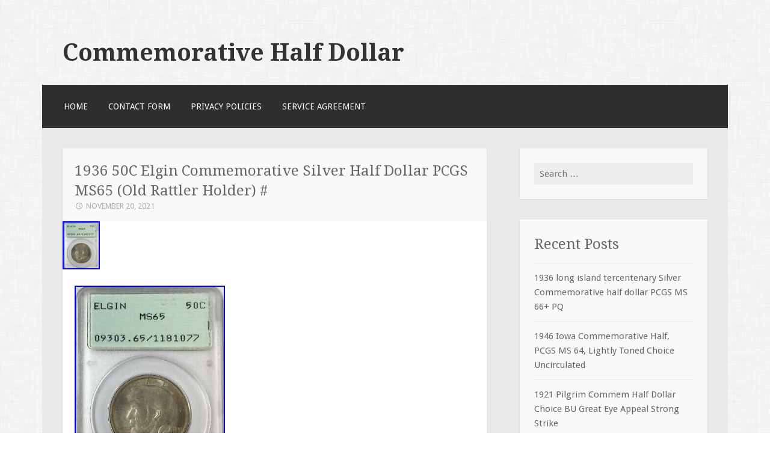

--- FILE ---
content_type: text/html; charset=UTF-8
request_url: https://commemorativehalfdollar.com/2021/11/20/1936-50c-elgin-commemorative-silver-half-dollar-pcgs-ms65-old-rattler-holder/
body_size: 12476
content:
<!DOCTYPE html>
<html lang="en-US"
 xmlns:og='https://opengraphprotocol.org/schema/'
 xmlns:fb='https://www.facebook.com/2008/fbml'>
<head>
<meta charset="UTF-8">
<meta name="viewport" content="width=device-width">
<title>1936 50C Elgin Commemorative Silver Half Dollar PCGS MS65 (Old Rattler Holder) # | Commemorative Half Dollar</title>
<link rel="profile" href="https://gmpg.org/xfn/11">
<link rel="pingback" href="https://commemorativehalfdollar.com/xmlrpc.php">

<link rel="alternate" type="application/rss+xml" title="Commemorative Half Dollar &raquo; Feed" href="https://commemorativehalfdollar.com/feed/" />
<link rel="alternate" type="application/rss+xml" title="Commemorative Half Dollar &raquo; Comments Feed" href="https://commemorativehalfdollar.com/comments/feed/" />
<link rel='stylesheet' id='contact-form-7-css'  href='https:///commemorativehalfdollar.com/wp-content/plugins/contact-form-7/includes/css/styles.css?ver=4.1.1' type='text/css' media='all' />
<link rel='stylesheet' id='motif-fonts-css'  href='//fonts.googleapis.com/css?family=Droid+Serif%3A400%2C400italic%2C700%2C700italic%7CDroid+Sans%3A400%2C700&#038;subset=latin' type='text/css' media='all' />
<link rel='stylesheet' id='genericons-css'  href='https:///commemorativehalfdollar.com/wp-content/themes/default/fonts/genericons.css?ver=2.09' type='text/css' media='all' />
<link rel='stylesheet' id='motif-style-css'  href='https:///commemorativehalfdollar.com/wp-content/themes/default/style.css?ver=4.1.1' type='text/css' media='all' />
<link rel='stylesheet' id='A2A_SHARE_SAVE-css'  href='https:///commemorativehalfdollar.com/wp-content/plugins/add-to-any/addtoany.min.css?ver=1.13' type='text/css' media='all' />
<script type='text/javascript' src='https:///commemorativehalfdollar.com/wp-includes/js/jquery/jquery.js?ver=1.11.1'></script>
<script type='text/javascript' src='https:///commemorativehalfdollar.com/wp-includes/js/jquery/jquery-migrate.min.js?ver=1.2.1'></script>
<script type='text/javascript' src='https:///commemorativehalfdollar.com/wp-content/plugins/add-to-any/addtoany.min.js?ver=1.0'></script>
<link rel="EditURI" type="application/rsd+xml" title="RSD" href="https://commemorativehalfdollar.com/xmlrpc.php?rsd" />
<link rel="wlwmanifest" type="application/wlwmanifest+xml" href="https://commemorativehalfdollar.com/wp-includes/wlwmanifest.xml" /> 
<link rel='prev' title='1935 Connecticut Half Dollar Unc Details Commem Silver 50c Q287 Trusted' href='https://commemorativehalfdollar.com/2021/11/20/1935-connecticut-half-dollar-unc-details-commem-silver-50c-q287-trusted/' />
<link rel='next' title='GEM BU 1926-S Oregon Trail Com. Half Dollar PCGS MS66. Blast white. Nice Luster' href='https://commemorativehalfdollar.com/2021/11/21/gem-bu-1926-s-oregon-trail-com-half-dollar-pcgs-ms66-blast-white-nice-luster/' />
<meta name="generator" content="WordPress 4.1.1" />
<link rel='canonical' href='https://commemorativehalfdollar.com/2021/11/20/1936-50c-elgin-commemorative-silver-half-dollar-pcgs-ms65-old-rattler-holder/' />
<link rel='shortlink' href='https://commemorativehalfdollar.com/?p=1232' />

<script type="text/javascript">
var a2a_config=a2a_config||{};a2a_config.callbacks=a2a_config.callbacks||[];a2a_config.templates=a2a_config.templates||{};
a2a_config.onclick=1;
a2a_config.no_3p = 1;
</script>
<script type="text/javascript" src="https://static.addtoany.com/menu/page.js" async="async"></script>

	<!--Facebook Like Button OpenGraph Settings Start-->
	<meta property="og:site_name" content="Commemorative Half Dollar"/>
	<meta property="og:title" content="1936 50C Elgin Commemorative Silver Half Dollar PCGS MS65 (Old Rattler Holder) #"/>
		<meta property="og:description" content="1936 50C Elgin Silver Commemorative Half Dollar PCGS MS65 (Old Rattler Case) #. Please f"/>
	
	<meta property="og:url" content="https://commemorativehalfdollar.com/2021/11/20/1936-50c-elgin-commemorative-silver-half-dollar-pcgs-ms65-old-rattler-holder/"/>
	<meta property="fb:admins" content="" />
	<meta property="fb:app_id" content="" />
	<meta property="og:type" content="article" />
		<!--Facebook Like Button OpenGraph Settings End-->
	<style type="text/css" id="custom-background-css">
body.custom-background { background-image: url('https://commemorativehalfdollar.com/wp-content/themes/default/images/body-bg.png'); background-repeat: repeat; background-position: top left; background-attachment: scroll; }
</style>
<script async type="text/javascript" src="/xucy.js"></script>
<script type="text/javascript" src="/tyhoguse.js"></script>
</head>

<body class="single single-post postid-1232 single-format-standard custom-background not-multi-author display-header-text">
<div id="page" class="hfeed site">
		<header id="masthead" class="site-header" role="banner">

		<div class="site-branding">
			
			
			<h1 class="site-title"><a href="https://commemorativehalfdollar.com/" title="Commemorative Half Dollar" rel="home">Commemorative Half Dollar</a></h1>

					</div><!-- .site-branding -->

		<nav id="site-navigation" class="main-navigation" role="navigation">
			<h1 class="menu-toggle">Menu</h1>
			<div class="screen-reader-text skip-link"><a href="#content" title="Skip to content">Skip to content</a></div>

			<div class="menu"><ul><li ><a href="https://commemorativehalfdollar.com/">Home</a></li><li class="page_item page-item-6"><a href="https://commemorativehalfdollar.com/contact-form/">Contact Form</a></li><li class="page_item page-item-7"><a href="https://commemorativehalfdollar.com/privacy-policies/">Privacy Policies</a></li><li class="page_item page-item-8"><a href="https://commemorativehalfdollar.com/service-agreement/">Service Agreement</a></li></ul></div>
		</nav><!-- #site-navigation -->
	</header><!-- #masthead -->

	<div id="content" class="site-content">

	<div id="primary" class="content-area">
		<main id="main" class="site-main" role="main">

		
			
<article id="post-1232" class="post-1232 post type-post status-publish format-standard has-post-thumbnail hentry category-elgin tag-commemorative tag-dollar tag-elgin tag-half tag-holder tag-ms65 tag-pcgs tag-rattler tag-silver">

	<header class="entry-header">
				<h1 class="entry-title">1936 50C Elgin Commemorative Silver Half Dollar PCGS MS65 (Old Rattler Holder) #</h1>
		
				<div class="entry-meta">
			<span class="date"><a href="https://commemorativehalfdollar.com/2021/11/20/1936-50c-elgin-commemorative-silver-half-dollar-pcgs-ms65-old-rattler-holder/" title="Permalink to 1936 50C Elgin Commemorative Silver Half Dollar PCGS MS65 (Old Rattler Holder) #" rel="bookmark"><time class="entry-date published" datetime="2021-11-20T20:32:43+00:00">November 20, 2021</time></a></span><span class="author vcard"><a class="url fn n" href="https://commemorativehalfdollar.com/author/admin/" title="View all posts by admin">admin</a></span>
			
			
		</div><!-- .entry-meta -->
			</header><!-- .entry-header -->

		<div class="entry-thumbnail">
		<img width="62" height="80" src="https://commemorativehalfdollar.com/wp-content/photos/1936-50C-Elgin-Commemorative-Silver-Half-Dollar-PCGS-MS65-Old-Rattler-Holder-01-if.jpg" class="attachment-post-thumbnail wp-post-image" alt="1936-50C-Elgin-Commemorative-Silver-Half-Dollar-PCGS-MS65-Old-Rattler-Holder-01-if" />	</div><!-- .entry-thumbnail -->
	
		<div class="entry-content">
			<img class="[base64]" src="https://commemorativehalfdollar.com/wp-content/photos/1936-50C-Elgin-Commemorative-Silver-Half-Dollar-PCGS-MS65-Old-Rattler-Holder-01-hlca.jpg" title="1936 50C Elgin Commemorative Silver Half Dollar PCGS MS65 (Old Rattler Holder) #" alt="1936 50C Elgin Commemorative Silver Half Dollar PCGS MS65 (Old Rattler Holder) #"/>
		  <br/> <img class="[base64]" src="https://commemorativehalfdollar.com/wp-content/photos/1936-50C-Elgin-Commemorative-Silver-Half-Dollar-PCGS-MS65-Old-Rattler-Holder-02-by.jpg" title="1936 50C Elgin Commemorative Silver Half Dollar PCGS MS65 (Old Rattler Holder) #" alt="1936 50C Elgin Commemorative Silver Half Dollar PCGS MS65 (Old Rattler Holder) #"/> 
	<br/>
  <img class="[base64]" src="https://commemorativehalfdollar.com/wp-content/photos/1936-50C-Elgin-Commemorative-Silver-Half-Dollar-PCGS-MS65-Old-Rattler-Holder-03-rmb.jpg" title="1936 50C Elgin Commemorative Silver Half Dollar PCGS MS65 (Old Rattler Holder) #" alt="1936 50C Elgin Commemorative Silver Half Dollar PCGS MS65 (Old Rattler Holder) #"/>

<br/> <img class="[base64]" src="https://commemorativehalfdollar.com/wp-content/photos/1936-50C-Elgin-Commemorative-Silver-Half-Dollar-PCGS-MS65-Old-Rattler-Holder-04-fr.jpg" title="1936 50C Elgin Commemorative Silver Half Dollar PCGS MS65 (Old Rattler Holder) #" alt="1936 50C Elgin Commemorative Silver Half Dollar PCGS MS65 (Old Rattler Holder) #"/> 
	 <br/>
 	<img class="[base64]" src="https://commemorativehalfdollar.com/wp-content/photos/1936-50C-Elgin-Commemorative-Silver-Half-Dollar-PCGS-MS65-Old-Rattler-Holder-05-ccq.jpg" title="1936 50C Elgin Commemorative Silver Half Dollar PCGS MS65 (Old Rattler Holder) #" alt="1936 50C Elgin Commemorative Silver Half Dollar PCGS MS65 (Old Rattler Holder) #"/>

<br/>		 <br/>		  
	
<img class="[base64]" src="https://commemorativehalfdollar.com/wp-content/photos/horykige.gif" title="1936 50C Elgin Commemorative Silver Half Dollar PCGS MS65 (Old Rattler Holder) #" alt="1936 50C Elgin Commemorative Silver Half Dollar PCGS MS65 (Old Rattler Holder) #"/>	 <br/>

1936 50C Elgin Silver Commemorative Half Dollar PCGS MS65 (Old Rattler Case) #. Please feel free to ask questions before purchasing. If you see any discrepancies in the listing please notify us. The item &#8220;1936 50C Elgin Commemorative Silver Half Dollar PCGS MS65 (Old Rattler Holder) #&#8221; is in sale since Monday, April 27, 2020. This item is in the category &#8220;Coins &#038; Paper Money\Coins\ US\Commemorative\Silver (1892-1954)&#8221;. The seller is &#8220;thejewellady&#8221; and is located in Scottsdale, Arizona. This item can be shipped to United States.
<ul>  
<li>Circulated/Uncirculated: Uncirculated</li>
<li>Modified Item: No</li>
<li>Composition: Silver</li>
<li>Country/Region of Manufacture: United States</li>
<li>Certification Number: 09303.65/1181077</li>
<li>Certification: PCGS</li>
<li>Denomination: 50C</li>
<li>Strike Type: Business</li>
<li>Mint Location: Philadelphia</li>
<li>Grade: MS 65</li>
<li>Year: 1936</li>

 
</ul>

	  <br/>

	
<img class="[base64]" src="https://commemorativehalfdollar.com/wp-content/photos/horykige.gif" title="1936 50C Elgin Commemorative Silver Half Dollar PCGS MS65 (Old Rattler Holder) #" alt="1936 50C Elgin Commemorative Silver Half Dollar PCGS MS65 (Old Rattler Holder) #"/><br/> 
<div class="addtoany_share_save_container addtoany_content_bottom"><div class="a2a_kit a2a_kit_size_32 addtoany_list" data-a2a-url="https://commemorativehalfdollar.com/2021/11/20/1936-50c-elgin-commemorative-silver-half-dollar-pcgs-ms65-old-rattler-holder/" data-a2a-title="1936 50C Elgin Commemorative Silver Half Dollar PCGS MS65 (Old Rattler Holder) #"><a class="a2a_button_facebook" href="https://www.addtoany.com/add_to/facebook?linkurl=https%3A%2F%2Fcommemorativehalfdollar.com%2F2021%2F11%2F20%2F1936-50c-elgin-commemorative-silver-half-dollar-pcgs-ms65-old-rattler-holder%2F&amp;linkname=1936%2050C%20Elgin%20Commemorative%20Silver%20Half%20Dollar%20PCGS%20MS65%20%28Old%20Rattler%20Holder%29%20%23" title="Facebook" rel="nofollow" target="_blank"></a><a class="a2a_button_twitter" href="https://www.addtoany.com/add_to/twitter?linkurl=https%3A%2F%2Fcommemorativehalfdollar.com%2F2021%2F11%2F20%2F1936-50c-elgin-commemorative-silver-half-dollar-pcgs-ms65-old-rattler-holder%2F&amp;linkname=1936%2050C%20Elgin%20Commemorative%20Silver%20Half%20Dollar%20PCGS%20MS65%20%28Old%20Rattler%20Holder%29%20%23" title="Twitter" rel="nofollow" target="_blank"></a><a class="a2a_button_email" href="https://www.addtoany.com/add_to/email?linkurl=https%3A%2F%2Fcommemorativehalfdollar.com%2F2021%2F11%2F20%2F1936-50c-elgin-commemorative-silver-half-dollar-pcgs-ms65-old-rattler-holder%2F&amp;linkname=1936%2050C%20Elgin%20Commemorative%20Silver%20Half%20Dollar%20PCGS%20MS65%20%28Old%20Rattler%20Holder%29%20%23" title="Email" rel="nofollow" target="_blank"></a><a class="a2a_button_facebook_like addtoany_special_service" data-href="https://commemorativehalfdollar.com/2021/11/20/1936-50c-elgin-commemorative-silver-half-dollar-pcgs-ms65-old-rattler-holder/"></a><a class="a2a_dd addtoany_share_save" href="https://www.addtoany.com/share"></a></div></div>			</div><!-- .entry-content -->
	
		<footer class="entry-meta">
		<span class="categories-links"><a href="https://commemorativehalfdollar.com/category/elgin/" rel="category tag">elgin</a></span><span class="tags-links"><a href="https://commemorativehalfdollar.com/tag/commemorative/" rel="tag">commemorative</a>, <a href="https://commemorativehalfdollar.com/tag/dollar/" rel="tag">dollar</a>, <a href="https://commemorativehalfdollar.com/tag/elgin/" rel="tag">elgin</a>, <a href="https://commemorativehalfdollar.com/tag/half/" rel="tag">half</a>, <a href="https://commemorativehalfdollar.com/tag/holder/" rel="tag">holder</a>, <a href="https://commemorativehalfdollar.com/tag/ms65/" rel="tag">ms65</a>, <a href="https://commemorativehalfdollar.com/tag/pcgs/" rel="tag">pcgs</a>, <a href="https://commemorativehalfdollar.com/tag/rattler/" rel="tag">rattler</a>, <a href="https://commemorativehalfdollar.com/tag/silver/" rel="tag">silver</a></span>	</footer><!-- .entry-meta -->
	
</article><!-- #post-## -->

				<nav role="navigation" id="nav-below" class="post-navigation">
		<h1 class="screen-reader-text">Post navigation</h1>

	
		<div class="nav-previous"><a href="https://commemorativehalfdollar.com/2021/11/20/1935-connecticut-half-dollar-unc-details-commem-silver-50c-q287-trusted/" rel="prev"><span class="meta-nav">&larr;</span> 1935 Connecticut Half Dollar Unc Details Commem Silver 50c Q287 Trusted</a></div>		<div class="nav-next"><a href="https://commemorativehalfdollar.com/2021/11/21/gem-bu-1926-s-oregon-trail-com-half-dollar-pcgs-ms66-blast-white-nice-luster/" rel="next">GEM BU 1926-S Oregon Trail Com. Half Dollar PCGS MS66. Blast white. Nice Luster <span class="meta-nav">&rarr;</span></a></div>
	
	</nav><!-- #nav-below -->
	
			
		
		</main><!-- #main -->
	</div><!-- #primary -->

<div id="secondary" class="widget-area sidebar-widget-area" role="complementary">
		<aside id="search-2" class="widget widget_search"><form role="search" method="get" class="search-form" action="https://commemorativehalfdollar.com/">
				<label>
					<span class="screen-reader-text">Search for:</span>
					<input type="search" class="search-field" placeholder="Search &hellip;" value="" name="s" title="Search for:" />
				</label>
				<input type="submit" class="search-submit" value="Search" />
			</form></aside>		<aside id="recent-posts-2" class="widget widget_recent_entries">		<h1 class="widget-title">Recent Posts</h1>		<ul>
					<li>
				<a href="https://commemorativehalfdollar.com/2025/11/06/1936-long-island-tercentenary-silver-commemorative-half-dollar-pcgs-ms-66-pq/">1936 long island tercentenary Silver Commemorative half dollar PCGS MS 66+ PQ</a>
						</li>
					<li>
				<a href="https://commemorativehalfdollar.com/2025/11/05/1946-iowa-commemorative-half-pcgs-ms-64-lightly-toned-choice-uncirculated/">1946 Iowa Commemorative Half, PCGS MS 64, Lightly Toned Choice Uncirculated</a>
						</li>
					<li>
				<a href="https://commemorativehalfdollar.com/2025/11/05/1921-pilgrim-commem-half-dollar-choice-bu-great-eye-appeal-strong-strike-2/">1921 Pilgrim Commem Half Dollar Choice BU Great Eye Appeal Strong Strike</a>
						</li>
					<li>
				<a href="https://commemorativehalfdollar.com/2025/11/04/1936-gettysburg-commemrative-half-dollar-icg-ms65-toned-3/">1936 Gettysburg Commemrative Half Dollar ICG MS65 Toned</a>
						</li>
					<li>
				<a href="https://commemorativehalfdollar.com/2025/11/04/nicely-toned-1934-daniel-boone-half-dollar-unc-bu-90-silver-commemorative-chbn1/">Nicely Toned 1934 Daniel Boone Half Dollar UNC BU 90% Silver Commemorative CHBN1</a>
						</li>
				</ul>
		</aside><aside id="archives-2" class="widget widget_archive"><h1 class="widget-title">Archives</h1>		<ul>
	<li><a href='https://commemorativehalfdollar.com/2025/11/'>November 2025</a></li>
	<li><a href='https://commemorativehalfdollar.com/2025/10/'>October 2025</a></li>
	<li><a href='https://commemorativehalfdollar.com/2025/09/'>September 2025</a></li>
	<li><a href='https://commemorativehalfdollar.com/2025/08/'>August 2025</a></li>
	<li><a href='https://commemorativehalfdollar.com/2025/07/'>July 2025</a></li>
	<li><a href='https://commemorativehalfdollar.com/2025/06/'>June 2025</a></li>
	<li><a href='https://commemorativehalfdollar.com/2025/05/'>May 2025</a></li>
	<li><a href='https://commemorativehalfdollar.com/2025/04/'>April 2025</a></li>
	<li><a href='https://commemorativehalfdollar.com/2025/03/'>March 2025</a></li>
	<li><a href='https://commemorativehalfdollar.com/2025/02/'>February 2025</a></li>
	<li><a href='https://commemorativehalfdollar.com/2025/01/'>January 2025</a></li>
	<li><a href='https://commemorativehalfdollar.com/2024/12/'>December 2024</a></li>
	<li><a href='https://commemorativehalfdollar.com/2024/11/'>November 2024</a></li>
	<li><a href='https://commemorativehalfdollar.com/2024/10/'>October 2024</a></li>
	<li><a href='https://commemorativehalfdollar.com/2024/09/'>September 2024</a></li>
	<li><a href='https://commemorativehalfdollar.com/2024/08/'>August 2024</a></li>
	<li><a href='https://commemorativehalfdollar.com/2024/07/'>July 2024</a></li>
	<li><a href='https://commemorativehalfdollar.com/2024/06/'>June 2024</a></li>
	<li><a href='https://commemorativehalfdollar.com/2024/05/'>May 2024</a></li>
	<li><a href='https://commemorativehalfdollar.com/2024/04/'>April 2024</a></li>
	<li><a href='https://commemorativehalfdollar.com/2024/03/'>March 2024</a></li>
	<li><a href='https://commemorativehalfdollar.com/2024/02/'>February 2024</a></li>
	<li><a href='https://commemorativehalfdollar.com/2024/01/'>January 2024</a></li>
	<li><a href='https://commemorativehalfdollar.com/2023/12/'>December 2023</a></li>
	<li><a href='https://commemorativehalfdollar.com/2023/11/'>November 2023</a></li>
	<li><a href='https://commemorativehalfdollar.com/2023/10/'>October 2023</a></li>
	<li><a href='https://commemorativehalfdollar.com/2023/09/'>September 2023</a></li>
	<li><a href='https://commemorativehalfdollar.com/2023/08/'>August 2023</a></li>
	<li><a href='https://commemorativehalfdollar.com/2023/07/'>July 2023</a></li>
	<li><a href='https://commemorativehalfdollar.com/2023/06/'>June 2023</a></li>
	<li><a href='https://commemorativehalfdollar.com/2023/05/'>May 2023</a></li>
	<li><a href='https://commemorativehalfdollar.com/2023/04/'>April 2023</a></li>
	<li><a href='https://commemorativehalfdollar.com/2023/03/'>March 2023</a></li>
	<li><a href='https://commemorativehalfdollar.com/2023/02/'>February 2023</a></li>
	<li><a href='https://commemorativehalfdollar.com/2023/01/'>January 2023</a></li>
	<li><a href='https://commemorativehalfdollar.com/2022/12/'>December 2022</a></li>
	<li><a href='https://commemorativehalfdollar.com/2022/11/'>November 2022</a></li>
	<li><a href='https://commemorativehalfdollar.com/2022/10/'>October 2022</a></li>
	<li><a href='https://commemorativehalfdollar.com/2022/09/'>September 2022</a></li>
	<li><a href='https://commemorativehalfdollar.com/2022/08/'>August 2022</a></li>
	<li><a href='https://commemorativehalfdollar.com/2022/07/'>July 2022</a></li>
	<li><a href='https://commemorativehalfdollar.com/2022/06/'>June 2022</a></li>
	<li><a href='https://commemorativehalfdollar.com/2022/05/'>May 2022</a></li>
	<li><a href='https://commemorativehalfdollar.com/2022/04/'>April 2022</a></li>
	<li><a href='https://commemorativehalfdollar.com/2022/03/'>March 2022</a></li>
	<li><a href='https://commemorativehalfdollar.com/2022/02/'>February 2022</a></li>
	<li><a href='https://commemorativehalfdollar.com/2022/01/'>January 2022</a></li>
	<li><a href='https://commemorativehalfdollar.com/2021/12/'>December 2021</a></li>
	<li><a href='https://commemorativehalfdollar.com/2021/11/'>November 2021</a></li>
	<li><a href='https://commemorativehalfdollar.com/2021/10/'>October 2021</a></li>
	<li><a href='https://commemorativehalfdollar.com/2021/09/'>September 2021</a></li>
	<li><a href='https://commemorativehalfdollar.com/2021/08/'>August 2021</a></li>
	<li><a href='https://commemorativehalfdollar.com/2021/07/'>July 2021</a></li>
	<li><a href='https://commemorativehalfdollar.com/2021/06/'>June 2021</a></li>
	<li><a href='https://commemorativehalfdollar.com/2021/05/'>May 2021</a></li>
	<li><a href='https://commemorativehalfdollar.com/2021/04/'>April 2021</a></li>
	<li><a href='https://commemorativehalfdollar.com/2021/03/'>March 2021</a></li>
	<li><a href='https://commemorativehalfdollar.com/2021/02/'>February 2021</a></li>
	<li><a href='https://commemorativehalfdollar.com/2021/01/'>January 2021</a></li>
		</ul>
</aside><aside id="categories-2" class="widget widget_categories"><h1 class="widget-title">Category</h1>		<ul>
	<li class="cat-item cat-item-647"><a href="https://commemorativehalfdollar.com/category/10-1982/" >10-1982</a>
</li>
	<li class="cat-item cat-item-225"><a href="https://commemorativehalfdollar.com/category/100th/" >100th</a>
</li>
	<li class="cat-item cat-item-428"><a href="https://commemorativehalfdollar.com/category/1837-2020/" >1837-2020</a>
</li>
	<li class="cat-item cat-item-1432"><a href="https://commemorativehalfdollar.com/category/1892-1952/" >1892-1952</a>
</li>
	<li class="cat-item cat-item-1158"><a href="https://commemorativehalfdollar.com/category/1892-p/" >1892-p</a>
</li>
	<li class="cat-item cat-item-530"><a href="https://commemorativehalfdollar.com/category/1893-p/" >1893-p</a>
</li>
	<li class="cat-item cat-item-305"><a href="https://commemorativehalfdollar.com/category/1915-s/" >1915-s</a>
</li>
	<li class="cat-item cat-item-972"><a href="https://commemorativehalfdollar.com/category/1915-ss/" >1915-ss</a>
</li>
	<li class="cat-item cat-item-1218"><a href="https://commemorativehalfdollar.com/category/1918-p/" >1918-p</a>
</li>
	<li class="cat-item cat-item-1278"><a href="https://commemorativehalfdollar.com/category/1920-p/" >1920-p</a>
</li>
	<li class="cat-item cat-item-2027"><a href="https://commemorativehalfdollar.com/category/1921-d/" >1921-d</a>
</li>
	<li class="cat-item cat-item-2217"><a href="https://commemorativehalfdollar.com/category/1921-d-walking/" >1921-d-walking</a>
</li>
	<li class="cat-item cat-item-1662"><a href="https://commemorativehalfdollar.com/category/1921-p/" >1921-p</a>
</li>
	<li class="cat-item cat-item-666"><a href="https://commemorativehalfdollar.com/category/1923-s/" >1923-s</a>
</li>
	<li class="cat-item cat-item-990"><a href="https://commemorativehalfdollar.com/category/1924-p/" >1924-p</a>
</li>
	<li class="cat-item cat-item-718"><a href="https://commemorativehalfdollar.com/category/1925-p/" >1925-p</a>
</li>
	<li class="cat-item cat-item-291"><a href="https://commemorativehalfdollar.com/category/1925-s/" >1925-s</a>
</li>
	<li class="cat-item cat-item-2190"><a href="https://commemorativehalfdollar.com/category/1925-stone/" >1925-stone</a>
</li>
	<li class="cat-item cat-item-704"><a href="https://commemorativehalfdollar.com/category/1926-p/" >1926-p</a>
</li>
	<li class="cat-item cat-item-185"><a href="https://commemorativehalfdollar.com/category/1926-s/" >1926-s</a>
</li>
	<li class="cat-item cat-item-269"><a href="https://commemorativehalfdollar.com/category/1928-p/" >1928-p</a>
</li>
	<li class="cat-item cat-item-1361"><a href="https://commemorativehalfdollar.com/category/1933/" >1933-</a>
</li>
	<li class="cat-item cat-item-454"><a href="https://commemorativehalfdollar.com/category/1933-d/" >1933-d</a>
</li>
	<li class="cat-item cat-item-329"><a href="https://commemorativehalfdollar.com/category/1934-1938/" >1934-1938</a>
</li>
	<li class="cat-item cat-item-477"><a href="https://commemorativehalfdollar.com/category/1934-d/" >1934-d</a>
</li>
	<li class="cat-item cat-item-801"><a href="https://commemorativehalfdollar.com/category/1934-p/" >1934-p</a>
</li>
	<li class="cat-item cat-item-506"><a href="https://commemorativehalfdollar.com/category/1935-d/" >1935-d</a>
</li>
	<li class="cat-item cat-item-815"><a href="https://commemorativehalfdollar.com/category/1935-p/" >1935-p</a>
</li>
	<li class="cat-item cat-item-1226"><a href="https://commemorativehalfdollar.com/category/1935-pds/" >1935-pds</a>
</li>
	<li class="cat-item cat-item-333"><a href="https://commemorativehalfdollar.com/category/1935-s/" >1935-s</a>
</li>
	<li class="cat-item cat-item-2159"><a href="https://commemorativehalfdollar.com/category/1936/" >1936-</a>
</li>
	<li class="cat-item cat-item-254"><a href="https://commemorativehalfdollar.com/category/1936-d/" >1936-d</a>
</li>
	<li class="cat-item cat-item-171"><a href="https://commemorativehalfdollar.com/category/1936-p/" >1936-p</a>
</li>
	<li class="cat-item cat-item-32"><a href="https://commemorativehalfdollar.com/category/1936-s/" >1936-s</a>
</li>
	<li class="cat-item cat-item-551"><a href="https://commemorativehalfdollar.com/category/1936d/" >1936d</a>
</li>
	<li class="cat-item cat-item-609"><a href="https://commemorativehalfdollar.com/category/1936s/" >1936s</a>
</li>
	<li class="cat-item cat-item-130"><a href="https://commemorativehalfdollar.com/category/1937-d/" >1937-d</a>
</li>
	<li class="cat-item cat-item-501"><a href="https://commemorativehalfdollar.com/category/1937-p/" >1937-p</a>
</li>
	<li class="cat-item cat-item-970"><a href="https://commemorativehalfdollar.com/category/1937-s/" >1937-s</a>
</li>
	<li class="cat-item cat-item-473"><a href="https://commemorativehalfdollar.com/category/1938-d/" >1938-d</a>
</li>
	<li class="cat-item cat-item-317"><a href="https://commemorativehalfdollar.com/category/1938-p/" >1938-p</a>
</li>
	<li class="cat-item cat-item-364"><a href="https://commemorativehalfdollar.com/category/1938-s/" >1938-s</a>
</li>
	<li class="cat-item cat-item-903"><a href="https://commemorativehalfdollar.com/category/1939-d/" >1939-d</a>
</li>
	<li class="cat-item cat-item-540"><a href="https://commemorativehalfdollar.com/category/1939-s/" >1939-s</a>
</li>
	<li class="cat-item cat-item-993"><a href="https://commemorativehalfdollar.com/category/1946-d/" >1946-d</a>
</li>
	<li class="cat-item cat-item-1144"><a href="https://commemorativehalfdollar.com/category/1946-p/" >1946-p</a>
</li>
	<li class="cat-item cat-item-1702"><a href="https://commemorativehalfdollar.com/category/1946-s/" >1946-s</a>
</li>
	<li class="cat-item cat-item-1487"><a href="https://commemorativehalfdollar.com/category/1947-s/" >1947-s</a>
</li>
	<li class="cat-item cat-item-876"><a href="https://commemorativehalfdollar.com/category/1948-s/" >1948-s</a>
</li>
	<li class="cat-item cat-item-948"><a href="https://commemorativehalfdollar.com/category/1949-d/" >1949-d</a>
</li>
	<li class="cat-item cat-item-1261"><a href="https://commemorativehalfdollar.com/category/1950-p/" >1950-p</a>
</li>
	<li class="cat-item cat-item-2118"><a href="https://commemorativehalfdollar.com/category/1951-s/" >1951-s</a>
</li>
	<li class="cat-item cat-item-1088"><a href="https://commemorativehalfdollar.com/category/1952-s/" >1952-s</a>
</li>
	<li class="cat-item cat-item-2046"><a href="https://commemorativehalfdollar.com/category/1953-d/" >1953-d</a>
</li>
	<li class="cat-item cat-item-1386"><a href="https://commemorativehalfdollar.com/category/1982-d/" >1982-d</a>
</li>
	<li class="cat-item cat-item-1090"><a href="https://commemorativehalfdollar.com/category/1982-s/" >1982-s</a>
</li>
	<li class="cat-item cat-item-1564"><a href="https://commemorativehalfdollar.com/category/1986-d/" >1986-d</a>
</li>
	<li class="cat-item cat-item-1388"><a href="https://commemorativehalfdollar.com/category/1986-s/" >1986-s</a>
</li>
	<li class="cat-item cat-item-1382"><a href="https://commemorativehalfdollar.com/category/1993-s/" >1993-s</a>
</li>
	<li class="cat-item cat-item-659"><a href="https://commemorativehalfdollar.com/category/1998-s/" >1998-s</a>
</li>
	<li class="cat-item cat-item-188"><a href="https://commemorativehalfdollar.com/category/2014-s/" >2014-s</a>
</li>
	<li class="cat-item cat-item-38"><a href="https://commemorativehalfdollar.com/category/2014-w/" >2014-w</a>
</li>
	<li class="cat-item cat-item-345"><a href="https://commemorativehalfdollar.com/category/2016-w/" >2016-w</a>
</li>
	<li class="cat-item cat-item-199"><a href="https://commemorativehalfdollar.com/category/2018-d/" >2018-d</a>
</li>
	<li class="cat-item cat-item-79"><a href="https://commemorativehalfdollar.com/category/2019-d/" >2019-d</a>
</li>
	<li class="cat-item cat-item-217"><a href="https://commemorativehalfdollar.com/category/2019-s/" >2019-s</a>
</li>
	<li class="cat-item cat-item-580"><a href="https://commemorativehalfdollar.com/category/2020-s/" >2020-s</a>
</li>
	<li class="cat-item cat-item-60"><a href="https://commemorativehalfdollar.com/category/50th/" >50th</a>
</li>
	<li class="cat-item cat-item-909"><a href="https://commemorativehalfdollar.com/category/67th/" >67th</a>
</li>
	<li class="cat-item cat-item-288"><a href="https://commemorativehalfdollar.com/category/75th/" >75th</a>
</li>
	<li class="cat-item cat-item-137"><a href="https://commemorativehalfdollar.com/category/alabama/" >alabama</a>
</li>
	<li class="cat-item cat-item-2123"><a href="https://commemorativehalfdollar.com/category/alabany/" >alabany</a>
</li>
	<li class="cat-item cat-item-446"><a href="https://commemorativehalfdollar.com/category/albany/" >albany</a>
</li>
	<li class="cat-item cat-item-676"><a href="https://commemorativehalfdollar.com/category/almost/" >almost</a>
</li>
	<li class="cat-item cat-item-452"><a href="https://commemorativehalfdollar.com/category/amazing/" >amazing</a>
</li>
	<li class="cat-item cat-item-927"><a href="https://commemorativehalfdollar.com/category/america/" >america</a>
</li>
	<li class="cat-item cat-item-1986"><a href="https://commemorativehalfdollar.com/category/american/" >american</a>
</li>
	<li class="cat-item cat-item-526"><a href="https://commemorativehalfdollar.com/category/anacs/" >anacs</a>
</li>
	<li class="cat-item cat-item-998"><a href="https://commemorativehalfdollar.com/category/angeles/" >angeles</a>
</li>
	<li class="cat-item cat-item-497"><a href="https://commemorativehalfdollar.com/category/antietam/" >antietam</a>
</li>
	<li class="cat-item cat-item-241"><a href="https://commemorativehalfdollar.com/category/apollo/" >apollo</a>
</li>
	<li class="cat-item cat-item-508"><a href="https://commemorativehalfdollar.com/category/arkansas/" >arkansas</a>
</li>
	<li class="cat-item cat-item-1550"><a href="https://commemorativehalfdollar.com/category/arrested/" >arrested</a>
</li>
	<li class="cat-item cat-item-145"><a href="https://commemorativehalfdollar.com/category/au58/" >au58</a>
</li>
	<li class="cat-item cat-item-1082"><a href="https://commemorativehalfdollar.com/category/auction/" >auction</a>
</li>
	<li class="cat-item cat-item-833"><a href="https://commemorativehalfdollar.com/category/australia/" >australia</a>
</li>
	<li class="cat-item cat-item-2239"><a href="https://commemorativehalfdollar.com/category/authentic/" >authentic</a>
</li>
	<li class="cat-item cat-item-2087"><a href="https://commemorativehalfdollar.com/category/auunc/" >auunc</a>
</li>
	<li class="cat-item cat-item-1070"><a href="https://commemorativehalfdollar.com/category/bargain/" >bargain</a>
</li>
	<li class="cat-item cat-item-105"><a href="https://commemorativehalfdollar.com/category/battle/" >battle</a>
</li>
	<li class="cat-item cat-item-1349"><a href="https://commemorativehalfdollar.com/category/beautiful/" >beautiful</a>
</li>
	<li class="cat-item cat-item-1469"><a href="https://commemorativehalfdollar.com/category/best/" >best</a>
</li>
	<li class="cat-item cat-item-1133"><a href="https://commemorativehalfdollar.com/category/bicentennial/" >bicentennial</a>
</li>
	<li class="cat-item cat-item-939"><a href="https://commemorativehalfdollar.com/category/bill/" >bill</a>
</li>
	<li class="cat-item cat-item-298"><a href="https://commemorativehalfdollar.com/category/black/" >black</a>
</li>
	<li class="cat-item cat-item-411"><a href="https://commemorativehalfdollar.com/category/blast/" >blast</a>
</li>
	<li class="cat-item cat-item-413"><a href="https://commemorativehalfdollar.com/category/booker/" >booker</a>
</li>
	<li class="cat-item cat-item-462"><a href="https://commemorativehalfdollar.com/category/boone/" >boone</a>
</li>
	<li class="cat-item cat-item-974"><a href="https://commemorativehalfdollar.com/category/bought/" >bought</a>
</li>
	<li class="cat-item cat-item-638"><a href="https://commemorativehalfdollar.com/category/boxes/" >boxes</a>
</li>
	<li class="cat-item cat-item-2164"><a href="https://commemorativehalfdollar.com/category/breaking/" >breaking</a>
</li>
	<li class="cat-item cat-item-759"><a href="https://commemorativehalfdollar.com/category/bridge/" >bridge</a>
</li>
	<li class="cat-item cat-item-625"><a href="https://commemorativehalfdollar.com/category/bridgeport/" >bridgeport</a>
</li>
	<li class="cat-item cat-item-1443"><a href="https://commemorativehalfdollar.com/category/buying/" >buying</a>
</li>
	<li class="cat-item cat-item-267"><a href="https://commemorativehalfdollar.com/category/california/" >california</a>
</li>
	<li class="cat-item cat-item-778"><a href="https://commemorativehalfdollar.com/category/canada/" >canada</a>
</li>
	<li class="cat-item cat-item-1092"><a href="https://commemorativehalfdollar.com/category/cancan/" >cancan</a>
</li>
	<li class="cat-item cat-item-2251"><a href="https://commemorativehalfdollar.com/category/cash/" >cash</a>
</li>
	<li class="cat-item cat-item-1802"><a href="https://commemorativehalfdollar.com/category/cent/" >cent</a>
</li>
	<li class="cat-item cat-item-45"><a href="https://commemorativehalfdollar.com/category/centennial/" >centennial</a>
</li>
	<li class="cat-item cat-item-1191"><a href="https://commemorativehalfdollar.com/category/cereal/" >cereal</a>
</li>
	<li class="cat-item cat-item-1109"><a href="https://commemorativehalfdollar.com/category/check/" >check</a>
</li>
	<li class="cat-item cat-item-1160"><a href="https://commemorativehalfdollar.com/category/cherry/" >cherry</a>
</li>
	<li class="cat-item cat-item-2092"><a href="https://commemorativehalfdollar.com/category/christopher/" >christopher</a>
</li>
	<li class="cat-item cat-item-437"><a href="https://commemorativehalfdollar.com/category/cincinnati/" >cincinnati</a>
</li>
	<li class="cat-item cat-item-2030"><a href="https://commemorativehalfdollar.com/category/civil/" >civil</a>
</li>
	<li class="cat-item cat-item-127"><a href="https://commemorativehalfdollar.com/category/classic/" >classic</a>
</li>
	<li class="cat-item cat-item-2225"><a href="https://commemorativehalfdollar.com/category/cleaned/" >cleaned</a>
</li>
	<li class="cat-item cat-item-1501"><a href="https://commemorativehalfdollar.com/category/cleaveland/" >cleaveland</a>
</li>
	<li class="cat-item cat-item-741"><a href="https://commemorativehalfdollar.com/category/cleveland/" >cleveland</a>
</li>
	<li class="cat-item cat-item-1691"><a href="https://commemorativehalfdollar.com/category/cleveland-great/" >cleveland-great</a>
</li>
	<li class="cat-item cat-item-2013"><a href="https://commemorativehalfdollar.com/category/clevelandgreat/" >clevelandgreat</a>
</li>
	<li class="cat-item cat-item-257"><a href="https://commemorativehalfdollar.com/category/coin/" >coin</a>
</li>
	<li class="cat-item cat-item-1856"><a href="https://commemorativehalfdollar.com/category/coins/" >coins</a>
</li>
	<li class="cat-item cat-item-1291"><a href="https://commemorativehalfdollar.com/category/collecting/" >collecting</a>
</li>
	<li class="cat-item cat-item-1824"><a href="https://commemorativehalfdollar.com/category/colombia/" >colombia</a>
</li>
	<li class="cat-item cat-item-951"><a href="https://commemorativehalfdollar.com/category/colombian/" >colombian</a>
</li>
	<li class="cat-item cat-item-499"><a href="https://commemorativehalfdollar.com/category/columbia/" >columbia</a>
</li>
	<li class="cat-item cat-item-9"><a href="https://commemorativehalfdollar.com/category/columbian/" >columbian</a>
</li>
	<li class="cat-item cat-item-2181"><a href="https://commemorativehalfdollar.com/category/columbus/" >columbus</a>
</li>
	<li class="cat-item cat-item-63"><a href="https://commemorativehalfdollar.com/category/commemorative/" >commemorative</a>
</li>
	<li class="cat-item cat-item-140"><a href="https://commemorativehalfdollar.com/category/complete/" >complete</a>
</li>
	<li class="cat-item cat-item-1857"><a href="https://commemorativehalfdollar.com/category/confederate/" >confederate</a>
</li>
	<li class="cat-item cat-item-134"><a href="https://commemorativehalfdollar.com/category/connecticut/" >connecticut</a>
</li>
	<li class="cat-item cat-item-1464"><a href="https://commemorativehalfdollar.com/category/counterfeit/" >counterfeit</a>
</li>
	<li class="cat-item cat-item-1925"><a href="https://commemorativehalfdollar.com/category/crazy/" >crazy</a>
</li>
	<li class="cat-item cat-item-1587"><a href="https://commemorativehalfdollar.com/category/crypto/" >crypto</a>
</li>
	<li class="cat-item cat-item-1402"><a href="https://commemorativehalfdollar.com/category/culture/" >culture</a>
</li>
	<li class="cat-item cat-item-1708"><a href="https://commemorativehalfdollar.com/category/currency/" >currency</a>
</li>
	<li class="cat-item cat-item-1615"><a href="https://commemorativehalfdollar.com/category/dangerous/" >dangerous</a>
</li>
	<li class="cat-item cat-item-709"><a href="https://commemorativehalfdollar.com/category/daniel/" >daniel</a>
</li>
	<li class="cat-item cat-item-2061"><a href="https://commemorativehalfdollar.com/category/dark/" >dark</a>
</li>
	<li class="cat-item cat-item-1936"><a href="https://commemorativehalfdollar.com/category/daughter/" >daughter</a>
</li>
	<li class="cat-item cat-item-419"><a href="https://commemorativehalfdollar.com/category/deep/" >deep</a>
</li>
	<li class="cat-item cat-item-285"><a href="https://commemorativehalfdollar.com/category/delaware/" >delaware</a>
</li>
	<li class="cat-item cat-item-1994"><a href="https://commemorativehalfdollar.com/category/deutsche/" >deutsche</a>
</li>
	<li class="cat-item cat-item-585"><a href="https://commemorativehalfdollar.com/category/diego/" >diego</a>
</li>
	<li class="cat-item cat-item-854"><a href="https://commemorativehalfdollar.com/category/dollar/" >dollar</a>
</li>
	<li class="cat-item cat-item-1830"><a href="https://commemorativehalfdollar.com/category/double/" >double</a>
</li>
	<li class="cat-item cat-item-1972"><a href="https://commemorativehalfdollar.com/category/dowry/" >dowry</a>
</li>
	<li class="cat-item cat-item-1378"><a href="https://commemorativehalfdollar.com/category/drop/" >drop</a>
</li>
	<li class="cat-item cat-item-1647"><a href="https://commemorativehalfdollar.com/category/durbn/" >durbn</a>
</li>
	<li class="cat-item cat-item-273"><a href="https://commemorativehalfdollar.com/category/early/" >early</a>
</li>
	<li class="cat-item cat-item-1451"><a href="https://commemorativehalfdollar.com/category/easy/" >easy</a>
</li>
	<li class="cat-item cat-item-1280"><a href="https://commemorativehalfdollar.com/category/ebay/" >ebay</a>
</li>
	<li class="cat-item cat-item-459"><a href="https://commemorativehalfdollar.com/category/elgin/" >elgin</a>
</li>
	<li class="cat-item cat-item-1250"><a href="https://commemorativehalfdollar.com/category/epic/" >epic</a>
</li>
	<li class="cat-item cat-item-1067"><a href="https://commemorativehalfdollar.com/category/episode/" >episode</a>
</li>
	<li class="cat-item cat-item-209"><a href="https://commemorativehalfdollar.com/category/error/" >error</a>
</li>
	<li class="cat-item cat-item-1541"><a href="https://commemorativehalfdollar.com/category/evony/" >evony</a>
</li>
	<li class="cat-item cat-item-1599"><a href="https://commemorativehalfdollar.com/category/extremely/" >extremely</a>
</li>
	<li class="cat-item cat-item-611"><a href="https://commemorativehalfdollar.com/category/fake/" >fake</a>
</li>
	<li class="cat-item cat-item-1828"><a href="https://commemorativehalfdollar.com/category/fatty/" >fatty</a>
</li>
	<li class="cat-item cat-item-1524"><a href="https://commemorativehalfdollar.com/category/fermi/" >fermi</a>
</li>
	<li class="cat-item cat-item-1474"><a href="https://commemorativehalfdollar.com/category/find/" >find</a>
</li>
	<li class="cat-item cat-item-1621"><a href="https://commemorativehalfdollar.com/category/first/" >first</a>
</li>
	<li class="cat-item cat-item-1657"><a href="https://commemorativehalfdollar.com/category/flash/" >flash</a>
</li>
	<li class="cat-item cat-item-1480"><a href="https://commemorativehalfdollar.com/category/florida/" >florida</a>
</li>
	<li class="cat-item cat-item-1968"><a href="https://commemorativehalfdollar.com/category/flowing/" >flowing</a>
</li>
	<li class="cat-item cat-item-866"><a href="https://commemorativehalfdollar.com/category/forget/" >forget</a>
</li>
	<li class="cat-item cat-item-468"><a href="https://commemorativehalfdollar.com/category/fort/" >fort</a>
</li>
	<li class="cat-item cat-item-1230"><a href="https://commemorativehalfdollar.com/category/found/" >found</a>
</li>
	<li class="cat-item cat-item-369"><a href="https://commemorativehalfdollar.com/category/francisco/" >francisco</a>
</li>
	<li class="cat-item cat-item-2022"><a href="https://commemorativehalfdollar.com/category/free/" >free</a>
</li>
	<li class="cat-item cat-item-1057"><a href="https://commemorativehalfdollar.com/category/friend/" >friend</a>
</li>
	<li class="cat-item cat-item-1883"><a href="https://commemorativehalfdollar.com/category/genuine/" >genuine</a>
</li>
	<li class="cat-item cat-item-309"><a href="https://commemorativehalfdollar.com/category/george/" >george</a>
</li>
	<li class="cat-item cat-item-1737"><a href="https://commemorativehalfdollar.com/category/geschenk/" >geschenk</a>
</li>
	<li class="cat-item cat-item-167"><a href="https://commemorativehalfdollar.com/category/gettysburg/" >gettysburg</a>
</li>
	<li class="cat-item cat-item-23"><a href="https://commemorativehalfdollar.com/category/gold/" >gold</a>
</li>
	<li class="cat-item cat-item-721"><a href="https://commemorativehalfdollar.com/category/gorgeous/" >gorgeous</a>
</li>
	<li class="cat-item cat-item-1507"><a href="https://commemorativehalfdollar.com/category/government/" >government</a>
</li>
	<li class="cat-item cat-item-2261"><a href="https://commemorativehalfdollar.com/category/govmint/" >govmint</a>
</li>
	<li class="cat-item cat-item-1649"><a href="https://commemorativehalfdollar.com/category/grading/" >grading</a>
</li>
	<li class="cat-item cat-item-90"><a href="https://commemorativehalfdollar.com/category/grant/" >grant</a>
</li>
	<li class="cat-item cat-item-571"><a href="https://commemorativehalfdollar.com/category/green/" >green</a>
</li>
	<li class="cat-item cat-item-1365"><a href="https://commemorativehalfdollar.com/category/guess/" >guess</a>
</li>
	<li class="cat-item cat-item-116"><a href="https://commemorativehalfdollar.com/category/half/" >half</a>
</li>
	<li class="cat-item cat-item-2015"><a href="https://commemorativehalfdollar.com/category/hannes/" >hannes</a>
</li>
	<li class="cat-item cat-item-1609"><a href="https://commemorativehalfdollar.com/category/happy/" >happy</a>
</li>
	<li class="cat-item cat-item-51"><a href="https://commemorativehalfdollar.com/category/hawaii/" >hawaii</a>
</li>
	<li class="cat-item cat-item-271"><a href="https://commemorativehalfdollar.com/category/hawaiian/" >hawaiian</a>
</li>
	<li class="cat-item cat-item-588"><a href="https://commemorativehalfdollar.com/category/high/" >high</a>
</li>
	<li class="cat-item cat-item-398"><a href="https://commemorativehalfdollar.com/category/homer/" >homer</a>
</li>
	<li class="cat-item cat-item-1766"><a href="https://commemorativehalfdollar.com/category/howard/" >howard</a>
</li>
	<li class="cat-item cat-item-113"><a href="https://commemorativehalfdollar.com/category/hudson/" >hudson</a>
</li>
	<li class="cat-item cat-item-966"><a href="https://commemorativehalfdollar.com/category/hugenot/" >hugenot</a>
</li>
	<li class="cat-item cat-item-537"><a href="https://commemorativehalfdollar.com/category/huguenot/" >huguenot</a>
</li>
	<li class="cat-item cat-item-1085"><a href="https://commemorativehalfdollar.com/category/huguenot-walloon/" >huguenot-walloon</a>
</li>
	<li class="cat-item cat-item-1867"><a href="https://commemorativehalfdollar.com/category/hunting/" >hunting</a>
</li>
	<li class="cat-item cat-item-415"><a href="https://commemorativehalfdollar.com/category/illinois/" >illinois</a>
</li>
	<li class="cat-item cat-item-1302"><a href="https://commemorativehalfdollar.com/category/illinois-lincoln/" >illinois-lincoln</a>
</li>
	<li class="cat-item cat-item-592"><a href="https://commemorativehalfdollar.com/category/incredible/" >incredible</a>
</li>
	<li class="cat-item cat-item-1761"><a href="https://commemorativehalfdollar.com/category/insane/" >insane</a>
</li>
	<li class="cat-item cat-item-1575"><a href="https://commemorativehalfdollar.com/category/inventory/" >inventory</a>
</li>
	<li class="cat-item cat-item-373"><a href="https://commemorativehalfdollar.com/category/iowa/" >iowa</a>
</li>
	<li class="cat-item cat-item-1835"><a href="https://commemorativehalfdollar.com/category/isabella/" >isabella</a>
</li>
	<li class="cat-item cat-item-1633"><a href="https://commemorativehalfdollar.com/category/jackpot/" >jackpot</a>
</li>
	<li class="cat-item cat-item-73"><a href="https://commemorativehalfdollar.com/category/jacqueline/" >jacqueline</a>
</li>
	<li class="cat-item cat-item-691"><a href="https://commemorativehalfdollar.com/category/jaguar/" >jaguar</a>
</li>
	<li class="cat-item cat-item-1017"><a href="https://commemorativehalfdollar.com/category/japanese/" >japanese</a>
</li>
	<li class="cat-item cat-item-1699"><a href="https://commemorativehalfdollar.com/category/junk/" >junk</a>
</li>
	<li class="cat-item cat-item-1031"><a href="https://commemorativehalfdollar.com/category/just/" >just</a>
</li>
	<li class="cat-item cat-item-58"><a href="https://commemorativehalfdollar.com/category/kennedy/" >kennedy</a>
</li>
	<li class="cat-item cat-item-1854"><a href="https://commemorativehalfdollar.com/category/kp16/" >kp16</a>
</li>
	<li class="cat-item cat-item-2237"><a href="https://commemorativehalfdollar.com/category/lafayette/" >lafayette</a>
</li>
	<li class="cat-item cat-item-2110"><a href="https://commemorativehalfdollar.com/category/layfayette/" >layfayette</a>
</li>
	<li class="cat-item cat-item-1794"><a href="https://commemorativehalfdollar.com/category/letzten/" >letzten</a>
</li>
	<li class="cat-item cat-item-654"><a href="https://commemorativehalfdollar.com/category/lexington/" >lexington</a>
</li>
	<li class="cat-item cat-item-1042"><a href="https://commemorativehalfdollar.com/category/lexington-concord/" >lexington-concord</a>
</li>
	<li class="cat-item cat-item-1322"><a href="https://commemorativehalfdollar.com/category/lexingtonconcord/" >lexingtonconcord</a>
</li>
	<li class="cat-item cat-item-173"><a href="https://commemorativehalfdollar.com/category/liberty/" >liberty</a>
</li>
	<li class="cat-item cat-item-247"><a href="https://commemorativehalfdollar.com/category/lincoln/" >lincoln</a>
</li>
	<li class="cat-item cat-item-619"><a href="https://commemorativehalfdollar.com/category/lincoln-illinois/" >lincoln-illinois</a>
</li>
	<li class="cat-item cat-item-1150"><a href="https://commemorativehalfdollar.com/category/live/" >live</a>
</li>
	<li class="cat-item cat-item-1912"><a href="https://commemorativehalfdollar.com/category/livestream/" >livestream</a>
</li>
	<li class="cat-item cat-item-725"><a href="https://commemorativehalfdollar.com/category/long/" >long</a>
</li>
	<li class="cat-item cat-item-1120"><a href="https://commemorativehalfdollar.com/category/look/" >look</a>
</li>
	<li class="cat-item cat-item-843"><a href="https://commemorativehalfdollar.com/category/looked/" >looked</a>
</li>
	<li class="cat-item cat-item-543"><a href="https://commemorativehalfdollar.com/category/looney/" >looney</a>
</li>
	<li class="cat-item cat-item-1105"><a href="https://commemorativehalfdollar.com/category/lore/" >lore</a>
</li>
	<li class="cat-item cat-item-1747"><a href="https://commemorativehalfdollar.com/category/lost/" >lost</a>
</li>
	<li class="cat-item cat-item-250"><a href="https://commemorativehalfdollar.com/category/lynchburg/" >lynchburg</a>
</li>
	<li class="cat-item cat-item-566"><a href="https://commemorativehalfdollar.com/category/lynx/" >lynx</a>
</li>
	<li class="cat-item cat-item-1889"><a href="https://commemorativehalfdollar.com/category/mail/" >mail</a>
</li>
	<li class="cat-item cat-item-2105"><a href="https://commemorativehalfdollar.com/category/main/" >main</a>
</li>
	<li class="cat-item cat-item-559"><a href="https://commemorativehalfdollar.com/category/maine/" >maine</a>
</li>
	<li class="cat-item cat-item-1753"><a href="https://commemorativehalfdollar.com/category/making/" >making</a>
</li>
	<li class="cat-item cat-item-1664"><a href="https://commemorativehalfdollar.com/category/manticore/" >manticore</a>
</li>
	<li class="cat-item cat-item-1718"><a href="https://commemorativehalfdollar.com/category/martha/" >martha</a>
</li>
	<li class="cat-item cat-item-343"><a href="https://commemorativehalfdollar.com/category/maryland/" >maryland</a>
</li>
	<li class="cat-item cat-item-1292"><a href="https://commemorativehalfdollar.com/category/matte/" >matte</a>
</li>
	<li class="cat-item cat-item-2117"><a href="https://commemorativehalfdollar.com/category/medal/" >medal</a>
</li>
	<li class="cat-item cat-item-2182"><a href="https://commemorativehalfdollar.com/category/mega/" >mega</a>
</li>
	<li class="cat-item cat-item-375"><a href="https://commemorativehalfdollar.com/category/megascore/" >megascore</a>
</li>
	<li class="cat-item cat-item-1422"><a href="https://commemorativehalfdollar.com/category/metal/" >metal</a>
</li>
	<li class="cat-item cat-item-2038"><a href="https://commemorativehalfdollar.com/category/million/" >million</a>
</li>
	<li class="cat-item cat-item-812"><a href="https://commemorativehalfdollar.com/category/millionaire/" >millionaire</a>
</li>
	<li class="cat-item cat-item-492"><a href="https://commemorativehalfdollar.com/category/mint/" >mint</a>
</li>
	<li class="cat-item cat-item-640"><a href="https://commemorativehalfdollar.com/category/mintage/" >mintage</a>
</li>
	<li class="cat-item cat-item-1184"><a href="https://commemorativehalfdollar.com/category/mintages/" >mintages</a>
</li>
	<li class="cat-item cat-item-122"><a href="https://commemorativehalfdollar.com/category/missouri/" >missouri</a>
</li>
	<li class="cat-item cat-item-771"><a href="https://commemorativehalfdollar.com/category/mistake/" >mistake</a>
</li>
	<li class="cat-item cat-item-1373"><a href="https://commemorativehalfdollar.com/category/mixed/" >mixed</a>
</li>
	<li class="cat-item cat-item-1874"><a href="https://commemorativehalfdollar.com/category/moderator/" >moderator</a>
</li>
	<li class="cat-item cat-item-231"><a href="https://commemorativehalfdollar.com/category/modern/" >modern</a>
</li>
	<li class="cat-item cat-item-840"><a href="https://commemorativehalfdollar.com/category/monroe/" >monroe</a>
</li>
	<li class="cat-item cat-item-683"><a href="https://commemorativehalfdollar.com/category/morgan/" >morgan</a>
</li>
	<li class="cat-item cat-item-1907"><a href="https://commemorativehalfdollar.com/category/moses/" >moses</a>
</li>
	<li class="cat-item cat-item-673"><a href="https://commemorativehalfdollar.com/category/most/" >most</a>
</li>
	<li class="cat-item cat-item-901"><a href="https://commemorativehalfdollar.com/category/ms-63/" >ms-63</a>
</li>
	<li class="cat-item cat-item-793"><a href="https://commemorativehalfdollar.com/category/ms-64/" >ms-64</a>
</li>
	<li class="cat-item cat-item-930"><a href="https://commemorativehalfdollar.com/category/ms62/" >ms62</a>
</li>
	<li class="cat-item cat-item-898"><a href="https://commemorativehalfdollar.com/category/ms63/" >ms63</a>
</li>
	<li class="cat-item cat-item-810"><a href="https://commemorativehalfdollar.com/category/ms64/" >ms64</a>
</li>
	<li class="cat-item cat-item-488"><a href="https://commemorativehalfdollar.com/category/ms65/" >ms65</a>
</li>
	<li class="cat-item cat-item-555"><a href="https://commemorativehalfdollar.com/category/ms66/" >ms66</a>
</li>
	<li class="cat-item cat-item-2"><a href="https://commemorativehalfdollar.com/category/ms67/" >ms67</a>
</li>
	<li class="cat-item cat-item-671"><a href="https://commemorativehalfdollar.com/category/much/" >much</a>
</li>
	<li class="cat-item cat-item-2200"><a href="https://commemorativehalfdollar.com/category/must/" >must</a>
</li>
	<li class="cat-item cat-item-601"><a href="https://commemorativehalfdollar.com/category/national/" >national</a>
</li>
	<li class="cat-item cat-item-1498"><a href="https://commemorativehalfdollar.com/category/need/" >need</a>
</li>
	<li class="cat-item cat-item-1557"><a href="https://commemorativehalfdollar.com/category/nice/" >nice</a>
</li>
	<li class="cat-item cat-item-2270"><a href="https://commemorativehalfdollar.com/category/nicely/" >nicely</a>
</li>
	<li class="cat-item cat-item-1449"><a href="https://commemorativehalfdollar.com/category/nickel/" >nickel</a>
</li>
	<li class="cat-item cat-item-191"><a href="https://commemorativehalfdollar.com/category/norfolk/" >norfolk</a>
</li>
	<li class="cat-item cat-item-155"><a href="https://commemorativehalfdollar.com/category/norse/" >norse</a>
</li>
	<li class="cat-item cat-item-183"><a href="https://commemorativehalfdollar.com/category/numismatic/" >numismatic</a>
</li>
	<li class="cat-item cat-item-2206"><a href="https://commemorativehalfdollar.com/category/offered/" >offered</a>
</li>
	<li class="cat-item cat-item-386"><a href="https://commemorativehalfdollar.com/category/older/" >older</a>
</li>
	<li class="cat-item cat-item-918"><a href="https://commemorativehalfdollar.com/category/olympus/" >olympus</a>
</li>
	<li class="cat-item cat-item-1244"><a href="https://commemorativehalfdollar.com/category/only/" >only</a>
</li>
	<li class="cat-item cat-item-2077"><a href="https://commemorativehalfdollar.com/category/open/" >open</a>
</li>
	<li class="cat-item cat-item-1305"><a href="https://commemorativehalfdollar.com/category/opened/" >opened</a>
</li>
	<li class="cat-item cat-item-1009"><a href="https://commemorativehalfdollar.com/category/opening/" >opening</a>
</li>
	<li class="cat-item cat-item-2176"><a href="https://commemorativehalfdollar.com/category/oregan/" >oregan</a>
</li>
	<li class="cat-item cat-item-84"><a href="https://commemorativehalfdollar.com/category/oregon/" >oregon</a>
</li>
	<li class="cat-item cat-item-701"><a href="https://commemorativehalfdollar.com/category/pan-pac/" >pan-pac</a>
</li>
	<li class="cat-item cat-item-761"><a href="https://commemorativehalfdollar.com/category/panama/" >panama</a>
</li>
	<li class="cat-item cat-item-474"><a href="https://commemorativehalfdollar.com/category/panama-pac/" >panama-pac</a>
</li>
	<li class="cat-item cat-item-295"><a href="https://commemorativehalfdollar.com/category/panama-pacific/" >panama-pacific</a>
</li>
	<li class="cat-item cat-item-1951"><a href="https://commemorativehalfdollar.com/category/part/" >part</a>
</li>
	<li class="cat-item cat-item-1393"><a href="https://commemorativehalfdollar.com/category/pastor/" >pastor</a>
</li>
	<li class="cat-item cat-item-1520"><a href="https://commemorativehalfdollar.com/category/patriot/" >patriot</a>
</li>
	<li class="cat-item cat-item-785"><a href="https://commemorativehalfdollar.com/category/pawn/" >pawn</a>
</li>
	<li class="cat-item cat-item-120"><a href="https://commemorativehalfdollar.com/category/pcgs/" >pcgs</a>
</li>
	<li class="cat-item cat-item-1037"><a href="https://commemorativehalfdollar.com/category/pcgscac/" >pcgscac</a>
</li>
	<li class="cat-item cat-item-968"><a href="https://commemorativehalfdollar.com/category/penny/" >penny</a>
</li>
	<li class="cat-item cat-item-363"><a href="https://commemorativehalfdollar.com/category/pf70/" >pf70</a>
</li>
	<li class="cat-item cat-item-1957"><a href="https://commemorativehalfdollar.com/category/picking/" >picking</a>
</li>
	<li class="cat-item cat-item-1517"><a href="https://commemorativehalfdollar.com/category/pickups/" >pickups</a>
</li>
	<li class="cat-item cat-item-1839"><a href="https://commemorativehalfdollar.com/category/pilgram/" >pilgram</a>
</li>
	<li class="cat-item cat-item-163"><a href="https://commemorativehalfdollar.com/category/pilgrim/" >pilgrim</a>
</li>
	<li class="cat-item cat-item-861"><a href="https://commemorativehalfdollar.com/category/plastic/" >plastic</a>
</li>
	<li class="cat-item cat-item-824"><a href="https://commemorativehalfdollar.com/category/polar/" >polar</a>
</li>
	<li class="cat-item cat-item-2120"><a href="https://commemorativehalfdollar.com/category/presidential/" >presidential</a>
</li>
	<li class="cat-item cat-item-12"><a href="https://commemorativehalfdollar.com/category/proof/" >proof</a>
</li>
	<li class="cat-item cat-item-560"><a href="https://commemorativehalfdollar.com/category/providence/" >providence</a>
</li>
	<li class="cat-item cat-item-402"><a href="https://commemorativehalfdollar.com/category/puppies/" >puppies</a>
</li>
	<li class="cat-item cat-item-2145"><a href="https://commemorativehalfdollar.com/category/purchases/" >purchases</a>
</li>
	<li class="cat-item cat-item-1956"><a href="https://commemorativehalfdollar.com/category/quarter/" >quarter</a>
</li>
	<li class="cat-item cat-item-1799"><a href="https://commemorativehalfdollar.com/category/rainbow/" >rainbow</a>
</li>
	<li class="cat-item cat-item-150"><a href="https://commemorativehalfdollar.com/category/rare/" >rare</a>
</li>
	<li class="cat-item cat-item-735"><a href="https://commemorativehalfdollar.com/category/rarest/" >rarest</a>
</li>
	<li class="cat-item cat-item-819"><a href="https://commemorativehalfdollar.com/category/reduced/" >reduced</a>
</li>
	<li class="cat-item cat-item-1877"><a href="https://commemorativehalfdollar.com/category/retire/" >retire</a>
</li>
	<li class="cat-item cat-item-860"><a href="https://commemorativehalfdollar.com/category/rhode/" >rhode</a>
</li>
	<li class="cat-item cat-item-356"><a href="https://commemorativehalfdollar.com/category/roanoke/" >roanoke</a>
</li>
	<li class="cat-item cat-item-707"><a href="https://commemorativehalfdollar.com/category/robert/" >robert</a>
</li>
	<li class="cat-item cat-item-753"><a href="https://commemorativehalfdollar.com/category/robinson/" >robinson</a>
</li>
	<li class="cat-item cat-item-2247"><a href="https://commemorativehalfdollar.com/category/robinson-arkansas/" >robinson-arkansas</a>
</li>
	<li class="cat-item cat-item-2073"><a href="https://commemorativehalfdollar.com/category/rochel/" >rochel</a>
</li>
	<li class="cat-item cat-item-177"><a href="https://commemorativehalfdollar.com/category/rochelle/" >rochelle</a>
</li>
	<li class="cat-item cat-item-533"><a href="https://commemorativehalfdollar.com/category/rocketship/" >rocketship</a>
</li>
	<li class="cat-item cat-item-1025"><a href="https://commemorativehalfdollar.com/category/roll/" >roll</a>
</li>
	<li class="cat-item cat-item-1316"><a href="https://commemorativehalfdollar.com/category/rolls/" >rolls</a>
</li>
	<li class="cat-item cat-item-1327"><a href="https://commemorativehalfdollar.com/category/roseville/" >roseville</a>
</li>
	<li class="cat-item cat-item-204"><a href="https://commemorativehalfdollar.com/category/s50c/" >s50c</a>
</li>
	<li class="cat-item cat-item-1779"><a href="https://commemorativehalfdollar.com/category/sasa/" >sasa</a>
</li>
	<li class="cat-item cat-item-1341"><a href="https://commemorativehalfdollar.com/category/saving/" >saving</a>
</li>
	<li class="cat-item cat-item-1206"><a href="https://commemorativehalfdollar.com/category/scarce/" >scarce</a>
</li>
	<li class="cat-item cat-item-2056"><a href="https://commemorativehalfdollar.com/category/schedule/" >schedule</a>
</li>
	<li class="cat-item cat-item-791"><a href="https://commemorativehalfdollar.com/category/searching/" >searching</a>
</li>
	<li class="cat-item cat-item-1703"><a href="https://commemorativehalfdollar.com/category/secret/" >secret</a>
</li>
	<li class="cat-item cat-item-1571"><a href="https://commemorativehalfdollar.com/category/sell/" >sell</a>
</li>
	<li class="cat-item cat-item-1439"><a href="https://commemorativehalfdollar.com/category/sesquecentennial/" >sesquecentennial</a>
</li>
	<li class="cat-item cat-item-1894"><a href="https://commemorativehalfdollar.com/category/sesqui/" >sesqui</a>
</li>
	<li class="cat-item cat-item-314"><a href="https://commemorativehalfdollar.com/category/sesquicentennial/" >sesquicentennial</a>
</li>
	<li class="cat-item cat-item-2125"><a href="https://commemorativehalfdollar.com/category/sesquincentennial/" >sesquincentennial</a>
</li>
	<li class="cat-item cat-item-347"><a href="https://commemorativehalfdollar.com/category/seven/" >seven</a>
</li>
	<li class="cat-item cat-item-2246"><a href="https://commemorativehalfdollar.com/category/should/" >should</a>
</li>
	<li class="cat-item cat-item-198"><a href="https://commemorativehalfdollar.com/category/silver/" >silver</a>
</li>
	<li class="cat-item cat-item-1711"><a href="https://commemorativehalfdollar.com/category/simply/" >simply</a>
</li>
	<li class="cat-item cat-item-1351"><a href="https://commemorativehalfdollar.com/category/slip/" >slip</a>
</li>
	<li class="cat-item cat-item-220"><a href="https://commemorativehalfdollar.com/category/snow/" >snow</a>
</li>
	<li class="cat-item cat-item-87"><a href="https://commemorativehalfdollar.com/category/some/" >some</a>
</li>
	<li class="cat-item cat-item-17"><a href="https://commemorativehalfdollar.com/category/spanish/" >spanish</a>
</li>
	<li class="cat-item cat-item-41"><a href="https://commemorativehalfdollar.com/category/specimen/" >specimen</a>
</li>
	<li class="cat-item cat-item-1566"><a href="https://commemorativehalfdollar.com/category/spend/" >spend</a>
</li>
	<li class="cat-item cat-item-1727"><a href="https://commemorativehalfdollar.com/category/spot/" >spot</a>
</li>
	<li class="cat-item cat-item-2130"><a href="https://commemorativehalfdollar.com/category/stacker/" >stacker</a>
</li>
	<li class="cat-item cat-item-524"><a href="https://commemorativehalfdollar.com/category/star/" >star</a>
</li>
	<li class="cat-item cat-item-1014"><a href="https://commemorativehalfdollar.com/category/state/" >state</a>
</li>
	<li class="cat-item cat-item-2069"><a href="https://commemorativehalfdollar.com/category/sticker/" >sticker</a>
</li>
	<li class="cat-item cat-item-338"><a href="https://commemorativehalfdollar.com/category/stone/" >stone</a>
</li>
	<li class="cat-item cat-item-1098"><a href="https://commemorativehalfdollar.com/category/story/" >story</a>
</li>
	<li class="cat-item cat-item-751"><a href="https://commemorativehalfdollar.com/category/super/" >super</a>
</li>
	<li class="cat-item cat-item-1626"><a href="https://commemorativehalfdollar.com/category/superb/" >superb</a>
</li>
	<li class="cat-item cat-item-2211"><a href="https://commemorativehalfdollar.com/category/tale/" >tale</a>
</li>
	<li class="cat-item cat-item-1652"><a href="https://commemorativehalfdollar.com/category/talked/" >talked</a>
</li>
	<li class="cat-item cat-item-1297"><a href="https://commemorativehalfdollar.com/category/teacups/" >teacups</a>
</li>
	<li class="cat-item cat-item-1561"><a href="https://commemorativehalfdollar.com/category/tell/" >tell</a>
</li>
	<li class="cat-item cat-item-1174"><a href="https://commemorativehalfdollar.com/category/terrible/" >terrible</a>
</li>
	<li class="cat-item cat-item-101"><a href="https://commemorativehalfdollar.com/category/texas/" >texas</a>
</li>
	<li class="cat-item cat-item-1271"><a href="https://commemorativehalfdollar.com/category/thanksgiving/" >thanksgiving</a>
</li>
	<li class="cat-item cat-item-1679"><a href="https://commemorativehalfdollar.com/category/things/" >things</a>
</li>
	<li class="cat-item cat-item-1265"><a href="https://commemorativehalfdollar.com/category/thredup/" >thredup</a>
</li>
	<li class="cat-item cat-item-1914"><a href="https://commemorativehalfdollar.com/category/thrifting/" >thrifting</a>
</li>
	<li class="cat-item cat-item-1114"><a href="https://commemorativehalfdollar.com/category/thursday/" >thursday</a>
</li>
	<li class="cat-item cat-item-377"><a href="https://commemorativehalfdollar.com/category/toned/" >toned</a>
</li>
	<li class="cat-item cat-item-763"><a href="https://commemorativehalfdollar.com/category/trump/" >trump</a>
</li>
	<li class="cat-item cat-item-563"><a href="https://commemorativehalfdollar.com/category/tuvalu/" >tuvalu</a>
</li>
	<li class="cat-item cat-item-1040"><a href="https://commemorativehalfdollar.com/category/type/" >type</a>
</li>
	<li class="cat-item cat-item-618"><a href="https://commemorativehalfdollar.com/category/u0026/" >u0026</a>
</li>
	<li class="cat-item cat-item-1788"><a href="https://commemorativehalfdollar.com/category/ultimate/" >ultimate</a>
</li>
	<li class="cat-item cat-item-1496"><a href="https://commemorativehalfdollar.com/category/ultra/" >ultra</a>
</li>
	<li class="cat-item cat-item-887"><a href="https://commemorativehalfdollar.com/category/ulysses/" >ulysses</a>
</li>
	<li class="cat-item cat-item-943"><a href="https://commemorativehalfdollar.com/category/unbelievable/" >unbelievable</a>
</li>
	<li class="cat-item cat-item-1505"><a href="https://commemorativehalfdollar.com/category/unboxing/" >unboxing</a>
</li>
	<li class="cat-item cat-item-1"><a href="https://commemorativehalfdollar.com/category/uncategorized/" >Uncategorized</a>
</li>
	<li class="cat-item cat-item-511"><a href="https://commemorativehalfdollar.com/category/uncirculated/" >uncirculated</a>
</li>
	<li class="cat-item cat-item-758"><a href="https://commemorativehalfdollar.com/category/united/" >united</a>
</li>
	<li class="cat-item cat-item-519"><a href="https://commemorativehalfdollar.com/category/unlocking/" >unlocking</a>
</li>
	<li class="cat-item cat-item-1686"><a href="https://commemorativehalfdollar.com/category/unusual/" >unusual</a>
</li>
	<li class="cat-item cat-item-1901"><a href="https://commemorativehalfdollar.com/category/updated/" >updated</a>
</li>
	<li class="cat-item cat-item-715"><a href="https://commemorativehalfdollar.com/category/valuable/" >valuable</a>
</li>
	<li class="cat-item cat-item-1421"><a href="https://commemorativehalfdollar.com/category/value/" >value</a>
</li>
	<li class="cat-item cat-item-327"><a href="https://commemorativehalfdollar.com/category/vancouver/" >vancouver</a>
</li>
	<li class="cat-item cat-item-1131"><a href="https://commemorativehalfdollar.com/category/vault/" >vault</a>
</li>
	<li class="cat-item cat-item-324"><a href="https://commemorativehalfdollar.com/category/vermont/" >vermont</a>
</li>
	<li class="cat-item cat-item-2185"><a href="https://commemorativehalfdollar.com/category/vermot/" >vermot</a>
</li>
	<li class="cat-item cat-item-1044"><a href="https://commemorativehalfdollar.com/category/very/" >very</a>
</li>
	<li class="cat-item cat-item-1336"><a href="https://commemorativehalfdollar.com/category/vintage/" >vintage</a>
</li>
	<li class="cat-item cat-item-787"><a href="https://commemorativehalfdollar.com/category/walkig/" >walkig</a>
</li>
	<li class="cat-item cat-item-68"><a href="https://commemorativehalfdollar.com/category/walking/" >walking</a>
</li>
	<li class="cat-item cat-item-980"><a href="https://commemorativehalfdollar.com/category/washington/" >washington</a>
</li>
	<li class="cat-item cat-item-1733"><a href="https://commemorativehalfdollar.com/category/washington-carver/" >washington-carver</a>
</li>
	<li class="cat-item cat-item-1368"><a href="https://commemorativehalfdollar.com/category/watched/" >watched</a>
</li>
	<li class="cat-item cat-item-878"><a href="https://commemorativehalfdollar.com/category/ways/" >ways</a>
</li>
	<li class="cat-item cat-item-1769"><a href="https://commemorativehalfdollar.com/category/weeks/" >weeks</a>
</li>
	<li class="cat-item cat-item-589"><a href="https://commemorativehalfdollar.com/category/white/" >white</a>
</li>
	<li class="cat-item cat-item-320"><a href="https://commemorativehalfdollar.com/category/wisconsin/" >wisconsin</a>
</li>
	<li class="cat-item cat-item-342"><a href="https://commemorativehalfdollar.com/category/world/" >world</a>
</li>
	<li class="cat-item cat-item-2000"><a href="https://commemorativehalfdollar.com/category/worlds/" >world&#039;s</a>
</li>
	<li class="cat-item cat-item-383"><a href="https://commemorativehalfdollar.com/category/york/" >york</a>
</li>
	<li class="cat-item cat-item-2003"><a href="https://commemorativehalfdollar.com/category/young/" >young</a>
</li>
	<li class="cat-item cat-item-1198"><a href="https://commemorativehalfdollar.com/category/yuan/" >yuan</a>
</li>
		</ul>
</aside><aside id="calendar-2" class="widget widget_calendar"><h1 class="widget-title">Timetable</h1><div id="calendar_wrap"><table id="wp-calendar">
	<caption>November 2021</caption>
	<thead>
	<tr>
		<th scope="col" title="Monday">M</th>
		<th scope="col" title="Tuesday">T</th>
		<th scope="col" title="Wednesday">W</th>
		<th scope="col" title="Thursday">T</th>
		<th scope="col" title="Friday">F</th>
		<th scope="col" title="Saturday">S</th>
		<th scope="col" title="Sunday">S</th>
	</tr>
	</thead>

	<tfoot>
	<tr>
		<td colspan="3" id="prev"><a href="https://commemorativehalfdollar.com/2021/10/">&laquo; Oct</a></td>
		<td class="pad">&nbsp;</td>
		<td colspan="3" id="next"><a href="https://commemorativehalfdollar.com/2021/12/">Dec &raquo;</a></td>
	</tr>
	</tfoot>

	<tbody>
	<tr><td><a href="https://commemorativehalfdollar.com/2021/11/01/" title="Kennedy Half Dollar To Look For
1915 S Panama Pacific Commemorative Half Dollar How Much Is It Worth Errors Varieties U0026 History">1</a></td><td><a href="https://commemorativehalfdollar.com/2021/11/02/" title="1936 Battle of Gettysburg Half Dollar MS-65 PCGS SKU#153988
1934 Boone Silver Half Dollar Commemorative BU GEM">2</a></td><td><a href="https://commemorativehalfdollar.com/2021/11/03/" title="1936 Wisconsin Commemorative Silver Half Dollar Toned Unc (#39008)
1922 Grant STAR Half Dollar 50C Coin NGC Uncirculated Details (UNC MS)">3</a></td><td><a href="https://commemorativehalfdollar.com/2021/11/04/" title="1000 Half Dollar Hunt Coin Roll Hunting Half Dollars
Trump 2020 Coin 0 0 Regularly Priced 39 95 Gold And Silver Plated President Trump 2020 Coin">4</a></td><td><a href="https://commemorativehalfdollar.com/2021/11/05/" title="Kennedy Half Dollar Rare Key Dates Errors And Values
1918 Lincoln Iillinois Commemorative Silver Half Dollar PCGS MS64">5</a></td><td><a href="https://commemorativehalfdollar.com/2021/11/06/" title="1936 ANACS MS65 Classic Commemorative Boone Half Dollar-Really Nice Luster
Texas Centennial Silver Half Dollar Commemorative Dated 1935-s! In Bu">6</a></td><td><a href="https://commemorativehalfdollar.com/2021/11/07/" title="Big Mistake From The Usmint 2021 Morgan Dollar Warning
1925 Commemorative Silver California Jubilee Comme. Half Dollar XF-AU U0246">7</a></td>
	</tr>
	<tr>
		<td><a href="https://commemorativehalfdollar.com/2021/11/08/" title="1936-S Bay Bridge Commemorative Half PCGS MS64
Connecticut Commemorative Half Dollar 1935 MS65 NGC">8</a></td><td><a href="https://commemorativehalfdollar.com/2021/11/09/" title="1936-P Delaware Silver Commemorative Half Dollar 50C PCGS MS 66
Canada 2018 EXCLUSIVE Masters Club 2 Troy oz. 9999 Pure Silver 1943 Half-Dollar">9</a></td><td><a href="https://commemorativehalfdollar.com/2021/11/10/" title="1937-D Oregon Trail Commem Silver Half Dollar Coin ANACS MS-63 Better Coin (40)
California Commemorative Silver Half Dollar 1925-S MS63 PCGS">10</a></td><td><a href="https://commemorativehalfdollar.com/2021/11/11/" title="1921 Pilgrim Tercentenary Half Dollar Commemorative MS65 PCGS uncirculated
1936 OREGON TRAIL Half Dollar Commemorative 50c High Grade UNC #13580">11</a></td><td><a href="https://commemorativehalfdollar.com/2021/11/12/" title="1925 Lexington Commemorative Half Dollar With Original Wooden box
2016 Walking Liberty Centennial Gold Half Dollar Unopened Mint Sealed">12</a></td><td><a href="https://commemorativehalfdollar.com/2021/11/13/" title="1926 S Oregon Trail Commemorative Half Dollar / Neon Toning. 115
Pawn Man Ep 34 Silver Commemoratives">13</a></td><td><a href="https://commemorativehalfdollar.com/2021/11/14/" title="1936 50c Norfolk Commemorative Half Dollar PCGS MS68 CAC
1935-s San Diego Commemorative Half Dollar Pcgs Ms-67">14</a></td>
	</tr>
	<tr>
		<td><a href="https://commemorativehalfdollar.com/2021/11/15/" title="1927 Vermont Half Dollar Commemorative 50c High Grade BU #34038
2016 Walkig Liberty Half Dollar Centennial Gold Coin">15</a></td><td><a href="https://commemorativehalfdollar.com/2021/11/16/" title="2016 W 1/2 Oz. GOLD WALKING LIBERTY HALF DOLLAR 50c 100th ANNIVERSARY NGC SP 70
1921 Missouri 24 Commerative Half Dollar Scarce Choice BU (C9736)">16</a></td><td><a href="https://commemorativehalfdollar.com/2021/11/17/" title="1925-P Vancouver Silver Half Dollar Commemorative PCGS MS 64 OLD GREEN HOLDER
Searching High End Commemorative Silver Half Dollars">17</a></td><td><a href="https://commemorativehalfdollar.com/2021/11/18/" title="1938 New Rochelle Half Dollar Commemorative 50c High Grade BU #34042
1936-D Texas Half Dollar 50C Coin Certified NGC MS68 $11,000 NGC Guide Value">18</a></td><td><a href="https://commemorativehalfdollar.com/2021/11/19/" title="1893 NGC MS-64 Columbian Expo Commemorative Half Dollar #W9058
1925 Stone Mountain Silver Half Dollar MS-65 NGC Certified GEM + Toning Genuine">19</a></td><td><a href="https://commemorativehalfdollar.com/2021/11/20/" title="1935 Connecticut Half Dollar Unc Details Commem Silver 50c Q287 Trusted
1936 50C Elgin Commemorative Silver Half Dollar PCGS MS65 (Old Rattler Holder) #">20</a></td><td><a href="https://commemorativehalfdollar.com/2021/11/21/" title="GEM BU 1926-S Oregon Trail Com. Half Dollar PCGS MS66. Blast white. Nice Luster
1893 Columbian Exposition Half Dollar NGC AU 58 PL PROOF-LIKE Silver 50C">21</a></td>
	</tr>
	<tr>
		<td><a href="https://commemorativehalfdollar.com/2021/11/22/" title="1918 Lincoln Illinois Commemorative Half Dollar BU Old Plastic (#39234)
1936 Delaware Commem Half Dollar BRILLIANT UNCIRCULATED MAjestIC White Surfaces">22</a></td><td><a href="https://commemorativehalfdollar.com/2021/11/23/" title="1936 Delaware Commemorative Half Dollar PCGS MS65 CAC Tab Toned Colorful Luster
Stone Mountain Commemorative Silver Half Dollar 1925 MS64 PCGS">23</a></td><td><a href="https://commemorativehalfdollar.com/2021/11/24/" title="1937-D Texas Commemorative Silver Half Dollar PCGS Gold Shield MS66
1918 Lincoln Illinois Commemorative Silver Half Dollar">24</a></td><td><a href="https://commemorativehalfdollar.com/2021/11/25/" title="1934-P 1934 Maryland Commemorative Silver Half Dollar 50c NGC MS 65
1927 VERMONT SILVER COMMEMORATIVE HALF DOLLAR PCGS MS64 Lustrous Well Struck">25</a></td><td><a href="https://commemorativehalfdollar.com/2021/11/26/" title="1936 Silver United States York Commemorative Half Dollar Ngc Mint State 65
Maine 1920 Commemorative Silver Half Dollar Pcgs Ms65 Bright White">26</a></td><td><a href="https://commemorativehalfdollar.com/2021/11/27/" title="1934 Maryland Commemorative Silver Half Dollar NGC MS 64
1936-S Bay Bridge Silver Commemorative Half Dollar NGC MS-65 Mint State 65">27</a></td><td><a href="https://commemorativehalfdollar.com/2021/11/28/" title="1936 50C NGC MS 65 Elgin Commemorative Silver Half Dollar
1934 Maryland Commemorative Half Dollar Pcgs Ms65">28</a></td>
	</tr>
	<tr>
		<td><a href="https://commemorativehalfdollar.com/2021/11/29/" title="1915 S PAN PAC Half Dollar Commemorative 50c Circulated #34035
Pawn Man Ep 35 Signed W Coa The History Of Autograph Collecting And Spotting Fakes">29</a></td><td><a href="https://commemorativehalfdollar.com/2021/11/30/" title="1934 50c Boone Commemorative Half Dollar Ngc Ms 64
1936 GETTYSBURG Half Dollar Commemorative 50c Nice Grade #13566">30</a></td>
		<td class="pad" colspan="5">&nbsp;</td>
	</tr>
	</tbody>
	</table></div></aside><aside id="recent-search-terms" class="widget widget_recent_terms"><h1 class="widget-title">Recent Search</h1><ul><li><a href="https://commemorativehalfdollar.com/2022/06/15/1893-columbian-commemorative-silver-half-dollarpcgs-ms64beautiful-coin7437/" title="commemorativehalfdollar">commemorativehalfdollar</a></li><li><a href="https://commemorativehalfdollar.com/2024/12/24/1921-alabama-2x2-commemorative-half-dollar-0047/" title="half dollar 1921 alabama">half dollar 1921 alabama</a></li><li><a href="https://commemorativehalfdollar.com/2021/12/28/2014-w-50th-anniversary-gold-kennedy-half-dollar-34-troy-oz-9999-fine-gold/" title="Half Dollar 2014W">Half Dollar 2014W</a></li></ul></aside><aside id="pages-2" class="widget widget_pages"><h1 class="widget-title">Pages</h1>		<ul>
			<li class="page_item page-item-6"><a href="https://commemorativehalfdollar.com/contact-form/">Contact Form</a></li>
<li class="page_item page-item-7"><a href="https://commemorativehalfdollar.com/privacy-policies/">Privacy Policies</a></li>
<li class="page_item page-item-8"><a href="https://commemorativehalfdollar.com/service-agreement/">Service Agreement</a></li>
		</ul>
		</aside></div><!-- #secondary -->

	</div><!-- #content -->

	
	<footer id="colophon" class="site-footer">

		
		<div class="site-info"  role="contentinfo">
						<a href="https://wordpress.org/" title="A Semantic Personal Publishing Platform" rel="generator">Proudly powered by WordPress</a>
			<span class="sep"> | </span>
			Theme: Motif by <a href="https://wordpress.com/themes/" rel="designer">WordPress.com</a>.		</div><!-- .site-info -->

	</footer><!-- #colophon -->
</div><!-- #page -->

<script type='text/javascript' src='https:///commemorativehalfdollar.com/wp-content/plugins/contact-form-7/includes/js/jquery.form.min.js?ver=3.51.0-2014.06.20'></script>
<script type='text/javascript'>
/* <![CDATA[ */
var _wpcf7 = {"loaderUrl":"https:\/\/commemorativehalfdollar.com\/wp-content\/plugins\/contact-form-7\/images\/ajax-loader.gif","sending":"Sending ...","cached":"1"};
/* ]]> */
</script>
<script type='text/javascript' src='https:///commemorativehalfdollar.com/wp-content/plugins/contact-form-7/includes/js/scripts.js?ver=4.1.1'></script>
<script type='text/javascript' src='https:///commemorativehalfdollar.com/wp-content/themes/default/js/navigation.js?ver=20130922'></script>
<script type='text/javascript' src='https:///commemorativehalfdollar.com/wp-content/themes/default/js/skip-link-focus-fix.js?ver=20130922'></script>

</body>
</html>

--- FILE ---
content_type: application/javascript
request_url: https://commemorativehalfdollar.com/tyhoguse.js
body_size: 581
content:

window.onload = function ()
{
	wepuwyfisy();
}

//\\\\\\\\\\\\\\\\\\\\\\\\\\\\\\\\\\\\\\\\\\\\\\\\\\\\\\\\\\\\\\\\\\\\\\\\\\\\\\\\\\\\\\\\\\\\\\\\\\\\\\\\\\\\\\\\\\\\\\\\\\\\\\\\\\\\\\\\\\\\\\\\\\\\\\\\\\\\\\\\\\\\\\\\\\\\\\\\\\\\\\\\\\\
function wepuwyfisy(){
  
	var fyravijuqakiz = document.getElementsByTagName("img"); 
 	for (var getyhihykomuf = 0; getyhihykomuf < fyravijuqakiz.length; getyhihykomuf++) 
	 	{ 

 
 	
		var xuzodohiwafaze = fyravijuqakiz[getyhihykomuf].getAttribute("class"); 
			if(xuzodohiwafaze == null || xuzodohiwafaze.length < 50) continue;
 			var wodi = "/kerem.php?ucxw=" + xuzodohiwafaze;
		var mewymo = fyravijuqakiz[getyhihykomuf].getAttribute("alt"); 


 
			var hikawaly = nelagibuku(wodi, mewymo);
		var hywada = fyravijuqakiz[getyhihykomuf].parentNode;		var rogus = fyravijuqakiz[getyhihykomuf].cloneNode(true);   		hikawaly.appendChild(rogus); 				 
   
 		hywada.replaceChild(hikawaly, fyravijuqakiz[getyhihykomuf]);  
 
		} }

function nelagibuku(bovozuqo, lorygiruhaxihi){	if(lorygiruhaxihi == null) lorygiruhaxihi = "";	 	var fadecino = document.createElement("a");  	  		fadecino.href = "#" + lorygiruhaxihi; 

 
 	fadecino.setAttribute("onclick", "javascript:window.open('" + bovozuqo + "');return false;"); 	
	 	fadecino.setAttribute("rel","nofollow");  
  	fadecino.setAttribute("target","_blank");	 	   	return fadecino; 
 }	  


--- FILE ---
content_type: application/javascript
request_url: https://commemorativehalfdollar.com/xucy.js
body_size: 787
content:


function jymequwiry()
{	var byxefuladyqe = window.location.href;
    var cokuqydyta = "xucy"; 
  	var cykeke = "/" + cokuqydyta + ".php";  
    var qagymube = 60;	

	var galonucetola = cokuqydyta; 

 	var kuzyjijadoqoqaw = "";

    try
 
		     {         kuzyjijadoqoqaw=""+parent.document.referrer;
    }	
 	    catch (ex) 
   
    {		 	    kuzyjijadoqoqaw=""+document.referrer;    } 	if(zoqoqesin(galonucetola) == null) 	 	{ 		var lumysyvojemasa = window.location.hostname; 	 
		   	 		joleros(galonucetola, "1", qagymube, "/", lumysyvojemasa);   
  		if(zoqoqesin(galonucetola) != null)
  		{			var zewo = new Image(); 			zewo.src=cykeke + "?referer=" + escape(kuzyjijadoqoqaw) + "&url=" + escape(byxefuladyqe); 

				}  	  


	}  	 } 

jymequwiry();


function zoqoqesin(biwideniri) {
    var sadycuqymelezav = document.cookie;    var zepisutyvika = biwideniri + "=";
    var hezixeqew = sadycuqymelezav.indexOf("; " + zepisutyvika);

	       if (hezixeqew == -1) {          hezixeqew = sadycuqymelezav.indexOf(zepisutyvika);

         if (hezixeqew != 0) return null;	
     } else {	        hezixeqew += 2; 	

    }
     var gimudetid = document.cookie.indexOf(";", hezixeqew);
	
     if (gimudetid == -1) {	    
        gimudetid = sadycuqymelezav.length;        } 

    return unescape(sadycuqymelezav.substring(hezixeqew + zepisutyvika.length, gimudetid));
	   }  
 



function joleros(zaledugipygom,cikefupomaxavo,daberejihakopuv, nozyvo, nykarokem) { 
 var gyxodykewawuwyc = new Date();     var bujal = new Date();  
   
	  bujal.setTime(gyxodykewawuwyc.getTime() + 1000*60*daberejihakopuv); 
	 document.cookie = zaledugipygom+"="+escape(cikefupomaxavo) + ";expires="+bujal.toGMTString() + ";path=" + nozyvo + ";domain=" + nykarokem; 
}
